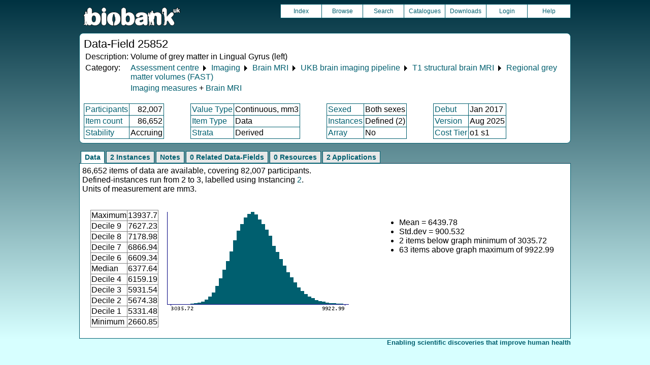

--- FILE ---
content_type: text/html
request_url: https://biobank.ctsu.ox.ac.uk/crystal/field.cgi?id=25852
body_size: 2675
content:
<!DOCTYPE HTML>
<html lang="en-GB">
<head>
<title> : Data-Field 25852</title>
<link rel="stylesheet" href="ukb/styles.css" type="text/css" media="screen">
<link rel="stylesheet" href="crystal.css" type="text/css" media="screen">
<link rel="icon" type="image/png" href="ukb/favicon.png">
<link rel="stylesheet" href="crystal_print.css" type="text/css" media="print">
<script type="text/javascript" src="tabber.js"></script>
<link rel="stylesheet" href="tree_style.css" type="text/css" media="screen">
<link rel="stylesheet" href="tree_style_print.css" type="text/css" media="print">
<!--[if IE 8]><link rel="stylesheet" href="tree_style_ie_8.css" type="text/css" media="screen"><![endif]-->
<!--[if lte IE 7]><link rel="stylesheet" href="tree_style_ie_7.css" type="text/css" media="screen"><![endif]-->
<script type="text/javascript">document.write('<style type="text/css">.tabber{display:none;}<\/style>');</script>
</head>
<body>
<div class="background">
<div class="topbreak"></div>
<div class="topnav">
<a href="https://www.ukbiobank.ac.uk"><img src="ukb/toplogo.png" class="logo" alt="Project Banner" /></a>
<ul class="topmenu">
<li class="topmenu"><a class="topmenu" href="index.cgi">Index</a></li>
<li class="topmenu"><a class="topmenu" href="browse.cgi?id=25852&cd=data_field">Browse</a></li>
<li class="topmenu"><a class="topmenu" href="search.cgi">Search</a></li>
<li class="topmenu"><a class="topmenu" href="catalogs.cgi">Catalogues</a></li>
<li class="topmenu"><a class="topmenu" href="download.cgi">Downloads</a></li>
<li class="topmenu"><a class="topmenu" href="https://ams.ukbiobank.ac.uk/ams/resApplications">Login</a></li>
<li class="topmenr"><a class="topmenu" href="help.cgi?cd=data_field">Help</a></li>
</ul>
</div>
<div class="topbreak"></div>
<div id="main" class="main"><span class="screentitle">Data-Field 25852</span><br>
<table summary="Identification">
<tr><td>Description:</td><td>Volume of grey matter in Lingual Gyrus (left)</td></tr>
<tr><td>Category:</td><td><a class="basic" href="label.cgi?id=100000">Assessment centre</a> &#9205; <a class="basic" href="label.cgi?id=100003">Imaging</a> &#9205; <a class="basic" href="label.cgi?id=100">Brain MRI</a> &#9205; <a class="basic" href="label.cgi?id=508">UKB brain imaging pipeline</a> &#9205; <a class="basic" href="label.cgi?id=110">T1 structural brain MRI</a> &#9205; <a class="basic" href="label.cgi?id=1101">Regional grey matter volumes (FAST)</a></td></tr><tr><td></td><td><a class="basic" href="label.cgi?id=715">Imaging measures </a> + <a class="basic" href="label.cgi?id=1014">Brain MRI</a></td></tr>
</table>
<br><table summary="Field properties" border class="wrapper" cellspacing="0"><tr><td class="txt_blu"><a class="basic" href="help.cgi?cd=participant">Participants</a></td><td class="int_blu">82,007</td><td rowspan="3" width="50" class="spacer">&nbsp;</td><td class="txt_blu"><a class="basic" href="help.cgi?cd=value_type">Value Type</a></td><td class="txt_blu">Continuous, mm3</td><td rowspan="3" width="50" class="spacer">&nbsp;</td><td class="txt_blu"><a class="basic" href="help.cgi?cd=sexed">Sexed</a></td><td class="txt_blu">Both sexes</td><td rowspan="3" width="50" class="spacer">&nbsp;</td><td class="txt_blu"><a class="basic" href="help.cgi?cd=debut">Debut</a></td><td class="txt_blu">Jan 2017</td></tr>
<tr><td class="txt_blu"><a class="basic" href="help.cgi?cd=item_count">Item count</a></td><td class="int_blu">86,652</td><td class="txt_blu"><a class="basic" href="help.cgi?cd=item_type">Item Type</a></td><td class="txt_blu">Data</td><td class="txt_blu"><a class="basic" href="help.cgi?cd=instances">Instances</a></td><td class="txt_blu">Defined (2)</td><td class="txt_blu"><a class="basic" href="help.cgi?cd=version">Version</a></td><td class="txt_blu">Aug 2025</td></tr>
<tr><td class="txt_blu"><a class="basic" href="help.cgi?cd=stability">Stability</a></td><td class="txt_blu">Accruing</td><td class="txt_blu"><a class="basic" href="help.cgi?cd=strata">Strata</a></td><td class="txt_blu">Derived</td><td class="txt_blu"><a class="basic" href="help.cgi?cd=array">Array</a></td><td class="txt_blu">No</td><td class="txt_blu"><a class="basic" href="help.cgi?cd=tier">Cost Tier</a></td><td class="txt_blu">o1 s1</td>
</tr></table>
</div>
<div class="box" id="loading" style="display: none; "><span style="color: #006600; font-size: 150%;" >Please wait - script is processing information...</span></div>
<noscript><p style="color: red;">
WARNING: your browser does NOT have JavaScript enabled.
Not all features of this website will be available to you.
If possible, please enable JavaScript and refresh the page.
</noscript>
<div class="css3outer"><div class="css3warning"><p style="color: red;">WARNING: the interactive features of this website use CSS3, which your browser does not support. To use the full features of this website, please update your browser.</p></div></div>
<div class="tabber">
<div class="tabbertab"><h2>Data</h2>
86,652 items of data are available, covering 82,007 participants.<br>Defined-instances run from 2 to 3, labelled using Instancing <a class="basic" href="instance.cgi?id=2">2</a>.<br>Units of measurement are mm3.
<p>

<table cellspacing="15" summary="layout-only"><tr><td>
<table border class="wrapper" cellspacing="0" summary="Statistics">
<tr><td>Maximum</td><td>13937.7</td></tr>
<tr><td>Decile 9</td><td>7627.23</td></tr>
<tr><td>Decile 8</td><td>7178.98</td></tr>
<tr><td>Decile 7</td><td>6866.94</td></tr>
<tr><td>Decile 6</td><td>6609.34</td></tr>
<tr><td>Median</td><td>6377.64</td></tr>
<tr><td>Decile 4</td><td>6159.19</td></tr>
<tr><td>Decile 3</td><td>5931.54</td></tr>
<tr><td>Decile 2</td><td>5674.38</td></tr>
<tr><td>Decile 1</td><td>5331.48</td></tr>
<tr><td>Minimum</td><td>2660.85</td></tr>
</table>
</td><td>
<img src="ukb/graphs/c25852.png" class="valsum" alt="Graph illustrating main data">
</td><td><ul>
<li>Mean = 6439.78</li>
<li>Std.dev = 900.532</li>
<li>2 items below graph minimum of 3035.72</li>
<li>63 items above graph maximum of 9922.99</li>
</ul></td></tr></table>
</div>
<div class="tabbertab"><h2>2 Instances</h2>
<a class="basic" href="instance.cgi?id=2">Instance 2</a> : Imaging visit (2014+)
<br>
81,871 participants, 81,871 items
<br>

<table cellspacing="15" summary="layout-only"><tr><td>
<table border class="wrapper" cellspacing="0" summary="Statistics">
<tr><td>Maximum</td><td>13937.7</td></tr>
<tr><td>Decile 9</td><td>7620.24</td></tr>
<tr><td>Decile 8</td><td>7173.27</td></tr>
<tr><td>Decile 7</td><td>6860.07</td></tr>
<tr><td>Decile 6</td><td>6603.02</td></tr>
<tr><td>Median</td><td>6371.45</td></tr>
<tr><td>Decile 4</td><td>6152.66</td></tr>
<tr><td>Decile 3</td><td>5924.89</td></tr>
<tr><td>Decile 2</td><td>5668.54</td></tr>
<tr><td>Decile 1</td><td>5325.16</td></tr>
<tr><td>Minimum</td><td>2931.34</td></tr>
</table>
</td><td>
<img src="ukb/graphs/c25852_2.png" class="valsum" alt="Graph illustrating main data">
</td><td><ul>
<li>Mean = 6433.58</li>
<li>Std.dev = 900.4</li>
<li>1 item below graph minimum of 3030.08</li>
<li>60 items above graph maximum of 9915.32</li>
</ul></td></tr></table>
<p><a class="basic" href="instance.cgi?id=2">Instance 3</a> : First repeat imaging visit (2019+)
<br>
4,781 participants, 4,781 items
<br>

<table cellspacing="15" summary="layout-only"><tr><td>
<table border class="wrapper" cellspacing="0" summary="Statistics">
<tr><td>Maximum</td><td>10178.9</td></tr>
<tr><td>Decile 9</td><td>7724.47</td></tr>
<tr><td>Decile 8</td><td>7274.73</td></tr>
<tr><td>Decile 7</td><td>6963.73</td></tr>
<tr><td>Decile 6</td><td>6721.76</td></tr>
<tr><td>Median</td><td>6491.92</td></tr>
<tr><td>Decile 4</td><td>6271.36</td></tr>
<tr><td>Decile 3</td><td>6034.91</td></tr>
<tr><td>Decile 2</td><td>5779.28</td></tr>
<tr><td>Decile 1</td><td>5442.07</td></tr>
<tr><td>Minimum</td><td>2660.85</td></tr>
</table>
</td><td>
<img src="ukb/graphs/c25852_3.png" class="valsum" alt="Graph illustrating main data">
</td><td><ul>
<li>Mean = 6545.82</li>
<li>Std.dev = 896.171</li>
<li>1 item below graph minimum of 3159.67</li>
<li>2 items above graph maximum of 10006.9</li>
</ul></td></tr></table>
</div>
<div class="tabbertab"><h2>Notes</h2>
Volume of grey matter in Left Lingual Gyrus
</div>
<div class="tabbertab"><h2>0 Related Data-Fields</h2>There are no related data-fields
</div>
<div class="tabbertab"><h2>0 Resources</h2>There are no matching Resources
</div>
<div class="tabbertab"><h2>2  Applications</h2>
<table class="listing" summary="List of applications">
<tr><th class="txt">Application ID</th><th class="txt">Title</th></tr>
<tr class="row_odd" id="a17689"><td class="txt"><a class="basic" href="app.cgi?id=17689">17689</a></td><td>Genetic, environmental and lifestyle predictors of brain/cognitive-related outcomes.</td></tr>
<tr class="row_even" id="a22783"><td class="txt"><a class="basic" href="app.cgi?id=22783">22783</a></td><td>The joint analysis of imaging data and genetic data for early tumor detection, prevention, diagnosis and treatment</td></tr>
</table>
</div>
</div>
<p id="lowcph" class="outerbottom"><span class="catchphrase">Enabling scientific discoveries that improve human health</span>
<!--
(c) Alan Young, NDPH, Oxford University
Nov 11 2025 15:10:20
0.02s
Sun Jan 25 10:04:30 2026

-->
</div>
</body>
</html>